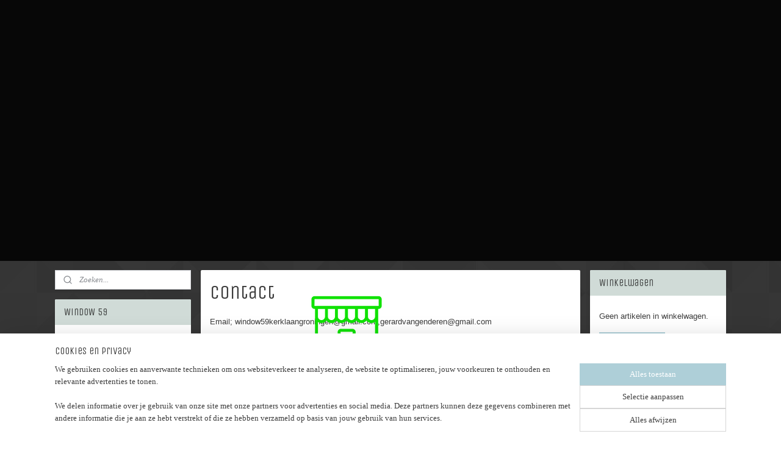

--- FILE ---
content_type: text/html; charset=UTF-8
request_url: https://www.window59kerklaangroningen.nl/c-4845356/contact/
body_size: 16069
content:
<!DOCTYPE html>
<!--[if lt IE 7]>
<html lang="nl"
      class="no-js lt-ie9 lt-ie8 lt-ie7 secure"> <![endif]-->
<!--[if IE 7]>
<html lang="nl"
      class="no-js lt-ie9 lt-ie8 is-ie7 secure"> <![endif]-->
<!--[if IE 8]>
<html lang="nl"
      class="no-js lt-ie9 is-ie8 secure"> <![endif]-->
<!--[if gt IE 8]><!-->
<html lang="nl" class="no-js secure">
<!--<![endif]-->
<head prefix="og: http://ogp.me/ns#">
    <meta http-equiv="Content-Type" content="text/html; charset=UTF-8"/>

    <title>Contact | WindoW 59</title>
    <meta name="robots" content="noarchive"/>
    <meta name="robots" content="index,follow,noodp,noydir"/>
    
    <meta name="verify-v1" content="BrUfUg6-Jh3rM_DDyYVQqFgwgqLfiZ2T4eOJCQR2OIE"/>
        <meta name="google-site-verification" content="BrUfUg6-Jh3rM_DDyYVQqFgwgqLfiZ2T4eOJCQR2OIE"/>
    <meta name="viewport" content="width=device-width, initial-scale=1.0"/>
    <meta name="revisit-after" content="1 days"/>
    <meta name="generator" content="Mijnwebwinkel"/>
    <meta name="web_author" content="https://www.mijnwebwinkel.nl/"/>

    

    <meta property="og:site_name" content="WindoW 59"/>

    <meta property="og:title" content="Contact"/>
    <meta property="og:description" content="Email; window59kerklaangroningen@gmail.com,gerardvangenderen@gmail.com IBAN: ggm van Genderen; NL53 RABO 0385 1129 63 btw nummer: NL083675346B02 KVK nummer: 74876244"/>
    <meta property="og:type" content="website"/>
    <meta property="og:image" content="https://cdn.myonlinestore.eu/5a7a8a3d-4fae-42cf-b83c-f6489903a50c/image/cache/full/99c770ae19e8212591824a2d1f28c859ec1fb40d.jpg"/>
        <meta property="og:image" content="https://cdn.myonlinestore.eu/5a7a8a3d-4fae-42cf-b83c-f6489903a50c/image/cache/full/16981df38b4cade52a3a041ea44029bd988751ac.jpg"/>
        <meta property="og:image" content="https://cdn.myonlinestore.eu/5a7a8a3d-4fae-42cf-b83c-f6489903a50c/image/cache/full/a8b873695bb6e851fd5ad56ec270a1bf545da0b3.jpg"/>
        <meta property="og:url" content="https://www.window59kerklaangroningen.nl/c-4845356/contact/"/>

    <link rel="preload" as="style" href="https://static.myonlinestore.eu/assets/../js/fancybox/jquery.fancybox.css?20260119210819"
          onload="this.onload=null;this.rel='stylesheet'">
    <noscript>
        <link rel="stylesheet" href="https://static.myonlinestore.eu/assets/../js/fancybox/jquery.fancybox.css?20260119210819">
    </noscript>

    <link rel="stylesheet" type="text/css" href="https://asset.myonlinestore.eu/8cEr0B4vYGJCA62J5R6LkCkS6sHVyZt.css"/>

    <link rel="preload" as="style" href="https://static.myonlinestore.eu/assets/../fonts/fontawesome-6.4.2/css/fontawesome.min.css?20260119210819"
          onload="this.onload=null;this.rel='stylesheet'">
    <link rel="preload" as="style" href="https://static.myonlinestore.eu/assets/../fonts/fontawesome-6.4.2/css/solid.min.css?20260119210819"
          onload="this.onload=null;this.rel='stylesheet'">
    <link rel="preload" as="style" href="https://static.myonlinestore.eu/assets/../fonts/fontawesome-6.4.2/css/brands.min.css?20260119210819"
          onload="this.onload=null;this.rel='stylesheet'">
    <link rel="preload" as="style" href="https://static.myonlinestore.eu/assets/../fonts/fontawesome-6.4.2/css/v4-shims.min.css?20260119210819"
          onload="this.onload=null;this.rel='stylesheet'">
    <noscript>
        <link rel="stylesheet" href="https://static.myonlinestore.eu/assets/../fonts/font-awesome-4.1.0/css/font-awesome.4.1.0.min.css?20260119210819">
    </noscript>

    <link rel="preconnect" href="https://static.myonlinestore.eu/" crossorigin />
    <link rel="dns-prefetch" href="https://static.myonlinestore.eu/" />
    <link rel="preconnect" href="https://cdn.myonlinestore.eu" crossorigin />
    <link rel="dns-prefetch" href="https://cdn.myonlinestore.eu" />

    <script type="text/javascript" src="https://static.myonlinestore.eu/assets/../js/modernizr.js?20260119210819"></script>
        
    <link rel="canonical" href="https://www.window59kerklaangroningen.nl/c-4845356/contact/"/>
                    <link rel="shortcut icon" type="image/x-icon" href="data:image/x-icon;base64,">
        <link rel="icon" type="image/png" href="[data-uri]" />
    <script>
        var _rollbarConfig = {
        accessToken: 'd57a2075769e4401ab611d78421f1c89',
        captureUncaught: false,
        captureUnhandledRejections: false,
        verbose: false,
        payload: {
            environment: 'prod',
            person: {
                id: 502178,
            },
            ignoredMessages: [
                'request aborted',
                'network error',
                'timeout'
            ]
        },
        reportLevel: 'error'
    };
    // Rollbar Snippet
    !function(r){var e={};function o(n){if(e[n])return e[n].exports;var t=e[n]={i:n,l:!1,exports:{}};return r[n].call(t.exports,t,t.exports,o),t.l=!0,t.exports}o.m=r,o.c=e,o.d=function(r,e,n){o.o(r,e)||Object.defineProperty(r,e,{enumerable:!0,get:n})},o.r=function(r){"undefined"!=typeof Symbol&&Symbol.toStringTag&&Object.defineProperty(r,Symbol.toStringTag,{value:"Module"}),Object.defineProperty(r,"__esModule",{value:!0})},o.t=function(r,e){if(1&e&&(r=o(r)),8&e)return r;if(4&e&&"object"==typeof r&&r&&r.__esModule)return r;var n=Object.create(null);if(o.r(n),Object.defineProperty(n,"default",{enumerable:!0,value:r}),2&e&&"string"!=typeof r)for(var t in r)o.d(n,t,function(e){return r[e]}.bind(null,t));return n},o.n=function(r){var e=r&&r.__esModule?function(){return r.default}:function(){return r};return o.d(e,"a",e),e},o.o=function(r,e){return Object.prototype.hasOwnProperty.call(r,e)},o.p="",o(o.s=0)}([function(r,e,o){var n=o(1),t=o(4);_rollbarConfig=_rollbarConfig||{},_rollbarConfig.rollbarJsUrl=_rollbarConfig.rollbarJsUrl||"https://cdnjs.cloudflare.com/ajax/libs/rollbar.js/2.14.4/rollbar.min.js",_rollbarConfig.async=void 0===_rollbarConfig.async||_rollbarConfig.async;var a=n.setupShim(window,_rollbarConfig),l=t(_rollbarConfig);window.rollbar=n.Rollbar,a.loadFull(window,document,!_rollbarConfig.async,_rollbarConfig,l)},function(r,e,o){var n=o(2);function t(r){return function(){try{return r.apply(this,arguments)}catch(r){try{console.error("[Rollbar]: Internal error",r)}catch(r){}}}}var a=0;function l(r,e){this.options=r,this._rollbarOldOnError=null;var o=a++;this.shimId=function(){return o},"undefined"!=typeof window&&window._rollbarShims&&(window._rollbarShims[o]={handler:e,messages:[]})}var i=o(3),s=function(r,e){return new l(r,e)},d=function(r){return new i(s,r)};function c(r){return t(function(){var e=Array.prototype.slice.call(arguments,0),o={shim:this,method:r,args:e,ts:new Date};window._rollbarShims[this.shimId()].messages.push(o)})}l.prototype.loadFull=function(r,e,o,n,a){var l=!1,i=e.createElement("script"),s=e.getElementsByTagName("script")[0],d=s.parentNode;i.crossOrigin="",i.src=n.rollbarJsUrl,o||(i.async=!0),i.onload=i.onreadystatechange=t(function(){if(!(l||this.readyState&&"loaded"!==this.readyState&&"complete"!==this.readyState)){i.onload=i.onreadystatechange=null;try{d.removeChild(i)}catch(r){}l=!0,function(){var e;if(void 0===r._rollbarDidLoad){e=new Error("rollbar.js did not load");for(var o,n,t,l,i=0;o=r._rollbarShims[i++];)for(o=o.messages||[];n=o.shift();)for(t=n.args||[],i=0;i<t.length;++i)if("function"==typeof(l=t[i])){l(e);break}}"function"==typeof a&&a(e)}()}}),d.insertBefore(i,s)},l.prototype.wrap=function(r,e,o){try{var n;if(n="function"==typeof e?e:function(){return e||{}},"function"!=typeof r)return r;if(r._isWrap)return r;if(!r._rollbar_wrapped&&(r._rollbar_wrapped=function(){o&&"function"==typeof o&&o.apply(this,arguments);try{return r.apply(this,arguments)}catch(o){var e=o;throw e&&("string"==typeof e&&(e=new String(e)),e._rollbarContext=n()||{},e._rollbarContext._wrappedSource=r.toString(),window._rollbarWrappedError=e),e}},r._rollbar_wrapped._isWrap=!0,r.hasOwnProperty))for(var t in r)r.hasOwnProperty(t)&&(r._rollbar_wrapped[t]=r[t]);return r._rollbar_wrapped}catch(e){return r}};for(var p="log,debug,info,warn,warning,error,critical,global,configure,handleUncaughtException,handleAnonymousErrors,handleUnhandledRejection,captureEvent,captureDomContentLoaded,captureLoad".split(","),u=0;u<p.length;++u)l.prototype[p[u]]=c(p[u]);r.exports={setupShim:function(r,e){if(r){var o=e.globalAlias||"Rollbar";if("object"==typeof r[o])return r[o];r._rollbarShims={},r._rollbarWrappedError=null;var a=new d(e);return t(function(){e.captureUncaught&&(a._rollbarOldOnError=r.onerror,n.captureUncaughtExceptions(r,a,!0),e.wrapGlobalEventHandlers&&n.wrapGlobals(r,a,!0)),e.captureUnhandledRejections&&n.captureUnhandledRejections(r,a,!0);var t=e.autoInstrument;return!1!==e.enabled&&(void 0===t||!0===t||"object"==typeof t&&t.network)&&r.addEventListener&&(r.addEventListener("load",a.captureLoad.bind(a)),r.addEventListener("DOMContentLoaded",a.captureDomContentLoaded.bind(a))),r[o]=a,a})()}},Rollbar:d}},function(r,e){function o(r,e,o){if(e.hasOwnProperty&&e.hasOwnProperty("addEventListener")){for(var n=e.addEventListener;n._rollbarOldAdd&&n.belongsToShim;)n=n._rollbarOldAdd;var t=function(e,o,t){n.call(this,e,r.wrap(o),t)};t._rollbarOldAdd=n,t.belongsToShim=o,e.addEventListener=t;for(var a=e.removeEventListener;a._rollbarOldRemove&&a.belongsToShim;)a=a._rollbarOldRemove;var l=function(r,e,o){a.call(this,r,e&&e._rollbar_wrapped||e,o)};l._rollbarOldRemove=a,l.belongsToShim=o,e.removeEventListener=l}}r.exports={captureUncaughtExceptions:function(r,e,o){if(r){var n;if("function"==typeof e._rollbarOldOnError)n=e._rollbarOldOnError;else if(r.onerror){for(n=r.onerror;n._rollbarOldOnError;)n=n._rollbarOldOnError;e._rollbarOldOnError=n}e.handleAnonymousErrors();var t=function(){var o=Array.prototype.slice.call(arguments,0);!function(r,e,o,n){r._rollbarWrappedError&&(n[4]||(n[4]=r._rollbarWrappedError),n[5]||(n[5]=r._rollbarWrappedError._rollbarContext),r._rollbarWrappedError=null);var t=e.handleUncaughtException.apply(e,n);o&&o.apply(r,n),"anonymous"===t&&(e.anonymousErrorsPending+=1)}(r,e,n,o)};o&&(t._rollbarOldOnError=n),r.onerror=t}},captureUnhandledRejections:function(r,e,o){if(r){"function"==typeof r._rollbarURH&&r._rollbarURH.belongsToShim&&r.removeEventListener("unhandledrejection",r._rollbarURH);var n=function(r){var o,n,t;try{o=r.reason}catch(r){o=void 0}try{n=r.promise}catch(r){n="[unhandledrejection] error getting `promise` from event"}try{t=r.detail,!o&&t&&(o=t.reason,n=t.promise)}catch(r){}o||(o="[unhandledrejection] error getting `reason` from event"),e&&e.handleUnhandledRejection&&e.handleUnhandledRejection(o,n)};n.belongsToShim=o,r._rollbarURH=n,r.addEventListener("unhandledrejection",n)}},wrapGlobals:function(r,e,n){if(r){var t,a,l="EventTarget,Window,Node,ApplicationCache,AudioTrackList,ChannelMergerNode,CryptoOperation,EventSource,FileReader,HTMLUnknownElement,IDBDatabase,IDBRequest,IDBTransaction,KeyOperation,MediaController,MessagePort,ModalWindow,Notification,SVGElementInstance,Screen,TextTrack,TextTrackCue,TextTrackList,WebSocket,WebSocketWorker,Worker,XMLHttpRequest,XMLHttpRequestEventTarget,XMLHttpRequestUpload".split(",");for(t=0;t<l.length;++t)r[a=l[t]]&&r[a].prototype&&o(e,r[a].prototype,n)}}}},function(r,e){function o(r,e){this.impl=r(e,this),this.options=e,function(r){for(var e=function(r){return function(){var e=Array.prototype.slice.call(arguments,0);if(this.impl[r])return this.impl[r].apply(this.impl,e)}},o="log,debug,info,warn,warning,error,critical,global,configure,handleUncaughtException,handleAnonymousErrors,handleUnhandledRejection,_createItem,wrap,loadFull,shimId,captureEvent,captureDomContentLoaded,captureLoad".split(","),n=0;n<o.length;n++)r[o[n]]=e(o[n])}(o.prototype)}o.prototype._swapAndProcessMessages=function(r,e){var o,n,t;for(this.impl=r(this.options);o=e.shift();)n=o.method,t=o.args,this[n]&&"function"==typeof this[n]&&("captureDomContentLoaded"===n||"captureLoad"===n?this[n].apply(this,[t[0],o.ts]):this[n].apply(this,t));return this},r.exports=o},function(r,e){r.exports=function(r){return function(e){if(!e&&!window._rollbarInitialized){for(var o,n,t=(r=r||{}).globalAlias||"Rollbar",a=window.rollbar,l=function(r){return new a(r)},i=0;o=window._rollbarShims[i++];)n||(n=o.handler),o.handler._swapAndProcessMessages(l,o.messages);window[t]=n,window._rollbarInitialized=!0}}}}]);
    // End Rollbar Snippet
    </script>
    <script defer type="text/javascript" src="https://static.myonlinestore.eu/assets/../js/jquery.min.js?20260119210819"></script><script defer type="text/javascript" src="https://static.myonlinestore.eu/assets/../js/mww/shop.js?20260119210819"></script><script defer type="text/javascript" src="https://static.myonlinestore.eu/assets/../js/mww/shop/category.js?20260119210819"></script><script defer type="text/javascript" src="https://static.myonlinestore.eu/assets/../js/fancybox/jquery.fancybox.pack.js?20260119210819"></script><script defer type="text/javascript" src="https://static.myonlinestore.eu/assets/../js/fancybox/jquery.fancybox-thumbs.js?20260119210819"></script><script defer type="text/javascript" src="https://static.myonlinestore.eu/assets/../js/mww/image.js?20260119210819"></script><script defer type="text/javascript" src="https://static.myonlinestore.eu/assets/../js/mww/navigation.js?20260119210819"></script><script defer type="text/javascript" src="https://static.myonlinestore.eu/assets/../js/delay.js?20260119210819"></script><script defer type="text/javascript" src="https://static.myonlinestore.eu/assets/../js/mww/ajax.js?20260119210819"></script><script defer type="text/javascript" src="https://static.myonlinestore.eu/assets/../js/foundation/foundation.min.js?20260119210819"></script><script defer type="text/javascript" src="https://static.myonlinestore.eu/assets/../js/foundation/foundation/foundation.topbar.js?20260119210819"></script><script defer type="text/javascript" src="https://static.myonlinestore.eu/assets/../js/foundation/foundation/foundation.tooltip.js?20260119210819"></script><script defer type="text/javascript" src="https://static.myonlinestore.eu/assets/../js/mww/deferred.js?20260119210819"></script>
        <script src="https://static.myonlinestore.eu/assets/webpack/bootstrapper.ce10832e.js"></script>
    
    <script src="https://static.myonlinestore.eu/assets/webpack/vendor.85ea91e8.js" defer></script><script src="https://static.myonlinestore.eu/assets/webpack/main.c5872b2c.js" defer></script>
    
    <script src="https://static.myonlinestore.eu/assets/webpack/webcomponents.377dc92a.js" defer></script>
    
    <script src="https://static.myonlinestore.eu/assets/webpack/render.8395a26c.js" defer></script>

    <script>
        window.bootstrapper.add(new Strap('marketingScripts', []));
    </script>
        <script>
  window.dataLayer = window.dataLayer || [];

  function gtag() {
    dataLayer.push(arguments);
  }

    gtag(
    "consent",
    "default",
    {
      "ad_storage": "denied",
      "ad_user_data": "denied",
      "ad_personalization": "denied",
      "analytics_storage": "denied",
      "security_storage": "granted",
      "personalization_storage": "denied",
      "functionality_storage": "denied",
    }
  );

  gtag("js", new Date());
  gtag("config", 'G-HSRC51ENF9', { "groups": "myonlinestore" });gtag("config", 'G-SPQHVZT16F');</script>
<script async src="https://www.googletagmanager.com/gtag/js?id=G-HSRC51ENF9"></script>
        <script>
        
    </script>
        
<script>
    var marketingStrapId = 'marketingScripts'
    var marketingScripts = window.bootstrapper.use(marketingStrapId);

    if (marketingScripts === null) {
        marketingScripts = [];
    }

    
    window.bootstrapper.update(new Strap(marketingStrapId, marketingScripts));
</script>
    <noscript>
        <style>ul.products li {
                opacity: 1 !important;
            }</style>
    </noscript>

            <script>
                (function (w, d, s, l, i) {
            w[l] = w[l] || [];
            w[l].push({
                'gtm.start':
                    new Date().getTime(), event: 'gtm.js'
            });
            var f = d.getElementsByTagName(s)[0],
                j = d.createElement(s), dl = l != 'dataLayer' ? '&l=' + l : '';
            j.async = true;
            j.src =
                'https://www.googletagmanager.com/gtm.js?id=' + i + dl;
            f.parentNode.insertBefore(j, f);
        })(window, document, 'script', 'dataLayer', 'GTM-MSQ3L6L');
            </script>

</head>
<body    class="lang-nl_NL layout-width-1100 threeColumn">

    <noscript>
                    <iframe src="https://www.googletagmanager.com/ns.html?id=GTM-MSQ3L6L" height="0" width="0"
                    style="display:none;visibility:hidden"></iframe>
            </noscript>


<header>
    <a tabindex="0" id="skip-link" class="button screen-reader-text" href="#content">Spring naar de hoofdtekst</a>
</header>


<div id="react_element__filter"></div>

<div class="site-container">
    <div class="inner-wrap">
        
        
        <div class="bg-container custom-css-container"             data-active-language="nl"
            data-current-date="20-01-2026"
            data-category-id="4845356"
            data-article-id="unknown"
            data-article-category-id="unknown"
            data-article-name="unknown"
        >
            <noscript class="no-js-message">
                <div class="inner">
                    Javascript is uitgeschakeld.


Zonder Javascript is het niet mogelijk bestellingen te plaatsen in deze webwinkel en zijn een aantal functionaliteiten niet beschikbaar.
                </div>
            </noscript>

            <div id="header">
                <div id="react_root"><!-- --></div>
                <div
                    class="header-bar-top">
                                                
<div class="row header-bar-inner" data-bar-position="top" data-options="sticky_on: [medium, large]; is_hover: true; scrolltop: true;" data-topbar>
    <section class="top-bar-section">
            </section>
</div>

                                    </div>

                

        
                
            

<sf-header-image
    class="web-component"
    header-element-height="380px"
    align="center"
    store-name="WindoW 59"
    store-url="https://www.window59kerklaangroningen.nl/"
    background-image-url=""
    mobile-background-image-url=""
    logo-custom-width=""
    logo-custom-height=""
    page-column-width="1100"
    style="
        height: 380px;

        --background-color: #070707;
        --background-height: 380px;
        --background-aspect-ratio: 1;
        --scaling-background-aspect-ratio: 2.75;
        --mobile-background-height: 0px;
        --mobile-background-aspect-ratio: 1;
        --color: #FFFFF6;
        --logo-custom-width: auto;
        --logo-custom-height: auto;
        --logo-aspect-ratio: 2.8947368421053
        ">
            <a href="https://www.window59kerklaangroningen.nl/" slot="logo" style="max-height: 100%;">
            <img
                src="https://cdn.myonlinestore.eu/5a7a8a3d-4fae-42cf-b83c-f6489903a50c/logo_large.png?t=1768832568"
                alt="WindoW 59"
                style="
                    width: 1100px;
                    height: 100%;
                    display: block;
                    max-height: 400px;
                    "
            />
        </a>
    </sf-header-image>
                <div class="header-bar-bottom">
                                    </div>
            </div>

            
            
            <div id="content" class="columncount-3">
                <div class="row">
                                            <div class="columns columns-14 foldout-nav">
                            <a class="mobile-nav-toggle" href="#" data-react-trigger="mobile-navigation-toggle">
    <i></i> Menu</a>   
                        </div>
                                                                                            <div class="columns large-8 medium-14 large-push-3" id="centercolumn">
    
    
                                <script>
        window.bootstrapper.add(new Strap('filters', [{"__typename":"ProductAttributeRangeFilter","id":"c9e3921d-34f9-414e-813d-d68af7bb0238","position":-1,"type":"RANGE","name":"Prijs","attribute":{"code":"price"},"valueRange":{"min":"0.000000","max":"0.000000"}},{"__typename":"ProductAvailabilityFilter","id":"e43a2997-3b33-46e3-8155-78dfbd014a2b","position":1,"type":"LIST","name":"Beschikbaarheid","values":{"edges":[{"node":{"__typename":"LabeledProductValue","value":"backorderable","label":"Bestelbaar indien uitverkocht"}},{"node":{"__typename":"LabeledProductValue","value":"in_stock","label":"Op voorraad"}},{"node":{"__typename":"LabeledProductValue","value":"out_of_stock","label":"Uitverkocht"}}]}}]));
        window.bootstrapper.add(new Strap('criteria', ));
    </script>
    
                        
                        <div class="intro rte_content">
                    <h1>Contact</h1>
                            <p>Email; window59kerklaangroningen@gmail.com,gerardvangenderen@gmail.com</p><p>IBAN: ggm van Genderen; NL53 RABO 0385 1129 63</p><p>btw nummer: NL083675346B02</p><p>KVK nummer: 74876244</p><p> </p>
            </div>

    


<form accept-charset="UTF-8" name="contact"
          method="post" action="https://www.window59kerklaangroningen.nl/c-4845356/contact/" class="block legacy">

<div class="form-group        ">
    <label class="control-label required" for="contact_name">Uw naam</label><div class="control-group">
            <div class="control-container   no-errors    ">
                                <input type="text"
            id="contact_name" name="contact[name]" required="required" class="form-control"
                                                    data-validator-range="0-0"
                />
                    </div>
                                </div>
</div>
    
<div class="form-group        ">
    <label class="control-label required" for="contact_email">Uw e-mail</label><div class="control-group">
            <div class="control-container   no-errors    ">
                                <input type="email"
            id="contact_email" name="contact[email]" required="required" class="form-control"
                                                    data-validator-range="0-0"
                />
                    </div>
                                </div>
</div>
    
<div class="form-group        ">
    <label class="control-label" for="contact_phone">Uw telefoonnummer</label><div class="control-group">
            <div class="control-container   no-errors    ">
                                <input type="text"
            id="contact_phone" name="contact[phone]" class="form-control"
                                                    data-validator-range="0-0"
                />
                    </div>
                                </div>
</div>
    
<div class="form-group        ">
    <label class="control-label" for="contact_message">Uw bericht</label><div class="control-group">
            <div class="control-container   no-errors    ">
                                    
    <textarea id="contact_message" name="contact[message]" rows="7" class="form-control"
                            data-validator-range="0-0"
            ></textarea>
    
    
            </div>
                                </div>
</div>
    

<div style="display: none">
    <div class="form-group        ">
    <label class="control-label" for="contact_website">Website</label><div class="control-group">
            <div class="control-container   no-errors    ">
                                <input type="text"
            id="contact_website" name="contact[website]" class="form-control"
                                                    data-validator-range="0-0"
                />
                    </div>
                                </div>
</div>
    
</div>


<div class="form-group">
    <div class="control-group">
        <div class="control-container">
            <img class="captcha_image" id="captcha_696f1643adfb5" src="/_gcb/generate-captcha/_captcha_captcha?n=485cfb9b5bcabe0ac65d4eac44cb176c" alt="" title="captcha" width="130" height="50" /><script type="text/javascript">
        function reload_captcha_696f1643adfb5() {
            var img = document.getElementById('captcha_696f1643adfb5');
            img.src = '/_gcb/generate-captcha/_captcha_captcha?n=485cfb9b5bcabe0ac65d4eac44cb176c?n=' + (new Date()).getTime();
        }
    </script><a class="captcha_reload" href="javascript:reload_captcha_696f1643adfb5();">Vernieuwen</a><input type="text"
            id="contact_captcha" name="contact[captcha]" required="required" class="form-control"
                                                    data-validator-range="0-0"
                />
        </div>
    </div>
    <label class="control-label required" for="contact_captcha">Typ de code over om verder te gaan</label>
    
</div>
<div class="form-group">
    <div class="control-group">
        <button type="submit" value="1" class="btn">Verzenden</button>
    </div>
</div>

<input type="hidden"
            id="contact_categoryID" name="contact[categoryID]" class="form-control"
            value="4845356"                                         data-validator-range="0-0"
                />
        <input type="hidden"
            id="contact__token" name="contact[_token]" class="form-control"
            value="8589de25a77f918c06f4c.NHCJcQAa5cWtWb7aWO9GxHIFqdiXrhl_CLMElGn7sgg.Q0HQXHBzq5LLM_mxKdkRnEU27e7c_38YZvkzolrJ5VpuIc4pblfXrso79w"                                         data-validator-range="0-0"
                />
        </form>

<script type="text/javascript">document.input.check.value = 1;</script>



    
    
        <div id="react_element__category-events"><!-- --></div>
    
        <div class="prev_next top display_mode_5">
    <div class="row collapse overviewOptions">
        <div class="overviewOptions-item filter-toggle">
                                        <button data-react-trigger="filter-toggle" class="btn">
                        <span
    aria-hidden role="img"
    class="icon icon--sf-filter
        "
    >
    <svg><use xlink:href="#sf-filter"></use></svg>
    </span>
                    Filter
                    (2)
                </button>
            
                                        <div class="sorting-selection-mobile">
                    <div class="sortingSelect">
                        <div class="inline-select">
                            <span class="sorting-selection-mobile-icon inline-select-icon">
                                    <span
    aria-hidden role="img"
    class="icon icon--sf-arrow-down-up
        "
    >
    <svg><use xlink:href="#sf-arrow-down-up"></use></svg>
    </span>
                            </span>
                            <select onchange="mww.shop.category.sortArticles(event)" aria-label="Sorteer op">
                                <option value="0">
                                    Populariteit</option>
                                <option  value="1">
                                    Laagste prijs</option>
                                <option  value="2">
                                    Hoogste prijs</option>
                                <option  value="3">
                                    A - Z</option>
                                <option  value="4">
                                    Z - A</option>
                                <option  value="5">
                                    Nieuw - Oud</option>
                                <option  value="6">
                                    Oud - Nieuw</option>
                            </select>
                            <span class="inline-select-icon">
                                    <span
    aria-hidden role="img"
    class="icon icon--sf-chevron-down
        "
    >
    <svg><use xlink:href="#sf-chevron-down"></use></svg>
    </span>
                            </span>
                        </div>
                    </div>
                </div>
                    </div>
        <div class="overviewOptions-item">
                                        <div class="page-list-style">
                    <a class="gridButton active" data-type="flexbox" href="#">
                            <div   
    aria-hidden role="img"
    class="icon icon--sf-layout-grid
        "
            title="grid"
    >
    <svg><use xlink:href="#sf-layout-grid"></use></svg>
    </div>
                    </a>
                    <div class="page-list-style-divider"></div>
                    <a class="listButton " data-type="list" href="#">
                            <div   
    aria-hidden role="img"
    class="icon icon--sf-layout-list
        "
            title="list"
    >
    <svg><use xlink:href="#sf-layout-list"></use></svg>
    </div>
                    </a>
                </div>
                                                                            <div class="sorting-selection-desktop">
                    <div class="sortingSelect">
                        <span class="prefix">
                            Sorteer op</span>
                        <div class="inline-select">
                            <select onchange="mww.shop.category.sortArticles(event)" aria-label="Sorteer op">
                                <option value="0">
                                    Populariteit</option>
                                <option  value="1">
                                    Laagste prijs</option>
                                <option  value="2">
                                    Hoogste prijs</option>
                                <option  value="3">
                                    A - Z</option>
                                <option  value="4">
                                    Z - A</option>
                                <option  value="5">
                                    Nieuw - Oud</option>
                                <option  value="6">
                                    Oud - Nieuw</option>
                            </select>
                            <span class="inline-select-icon">
                                    <span
    aria-hidden role="img"
    class="icon icon--sf-chevron-down
        "
    >
    <svg><use xlink:href="#sf-chevron-down"></use></svg>
    </span>
                            </span>
                        </div>
                    </div>
                </div>
                    </div>
    </div>
</div>

                

<ul class="products flexbox">
                        <li id="article_78874805" class="has-large-badge"><span class="row-top"><a href="https://www.window59kerklaangroningen.nl/a-78874805/contact/gerard/" title="Gérard"
           class="badge large"><p>Whatsapp; 0628867889</p></a><a href="https://cdn.myonlinestore.eu/5a7a8a3d-4fae-42cf-b83c-f6489903a50c/image/cache/full/99c770ae19e8212591824a2d1f28c859ec1fb40d.jpg?20260119210819" class="fancybox zoom" rel="overview"
           title="Gérard"
           data-product-url="https://www.window59kerklaangroningen.nl/a-78874805/contact/gerard/"><div   
    aria-hidden role="img"
    class="icon icon--sf-zoom-in
        "
            title="zoom-in"
    ><svg><use xlink:href="#sf-zoom-in"></use></svg></div></a><a href="https://www.window59kerklaangroningen.nl/a-78874805/contact/gerard/" class="image" title="Gérard"
           style="background-image: url(https://cdn.myonlinestore.eu/5a7a8a3d-4fae-42cf-b83c-f6489903a50c/image/cache/article/99c770ae19e8212591824a2d1f28c859ec1fb40d.jpg?20260119210819);"><img src="https://cdn.myonlinestore.eu/5a7a8a3d-4fae-42cf-b83c-f6489903a50c/image/cache/article/99c770ae19e8212591824a2d1f28c859ec1fb40d.jpg?20260119210819" alt="Gérard" /></a><div class="save-button-overview" id="react_element__saveforlater-overview-button" data-product-id="fec4aa1b-c609-4fc8-a9d0-ac66ec7abc12" data-analytics-id="60180116" data-product-name="Gérard" data-value="" data-currency="EUR"></div></span><span class="row-bottom"><div class="info"><a href="https://www.window59kerklaangroningen.nl/a-78874805/contact/gerard/" class="title">Gérard</a><p class="desc hidden">
                        window59kerklaangroningen@gmail.com
        </p><div class="right"><div class="product-overview-buttons "></div></div></div></span></li>                                <li id="article_94126171"><span class="row-top"><a href="https://cdn.myonlinestore.eu/5a7a8a3d-4fae-42cf-b83c-f6489903a50c/image/cache/full/16981df38b4cade52a3a041ea44029bd988751ac.jpg?20260119210819" class="fancybox zoom" rel="overview"
           title="Openingstijden tm januari   2025 kunnen afwijken......"
           data-product-url="https://www.window59kerklaangroningen.nl/a-94126171/contact/openingstijden-tm-januari-2025-kunnen-afwijken/"><div   
    aria-hidden role="img"
    class="icon icon--sf-zoom-in
        "
            title="zoom-in"
    ><svg><use xlink:href="#sf-zoom-in"></use></svg></div></a><a href="https://www.window59kerklaangroningen.nl/a-94126171/contact/openingstijden-tm-januari-2025-kunnen-afwijken/" class="image" title="Openingstijden tm januari   2025 kunnen afwijken......"
           style="background-image: url(https://cdn.myonlinestore.eu/5a7a8a3d-4fae-42cf-b83c-f6489903a50c/image/cache/article/16981df38b4cade52a3a041ea44029bd988751ac.jpg?20260119210819);"><img src="https://cdn.myonlinestore.eu/5a7a8a3d-4fae-42cf-b83c-f6489903a50c/image/cache/article/16981df38b4cade52a3a041ea44029bd988751ac.jpg?20260119210819" alt="Openingstijden tm januari   2025 kunnen afwijken......" /></a><div class="save-button-overview" id="react_element__saveforlater-overview-button" data-product-id="3b9b9445-7aef-4356-ac36-5f11a52358ee" data-analytics-id="66334606" data-product-name="Openingstijden tm januari   2025 kunnen afwijken......" data-value="0.000000" data-currency="EUR"></div></span><span class="row-bottom"><div class="info"><a href="https://www.window59kerklaangroningen.nl/a-94126171/contact/openingstijden-tm-januari-2025-kunnen-afwijken/" class="title">Openingstijden tm januari   2025 kunnen afwijken......</a><p class="desc hidden">
                        deze week in ieder geval gesloten op donderdag en vrijdag......<br /><br />
op Google en Homerr staan de actuele openingstijden,<br /><br />
deze week begin ik met behandelingen in het ziekenhuis dat incl. controles tm half januari gaat duren.<br /><br />
....
        </p><div class="right"><div class="product-overview-buttons "><form method="post" action="/order/cart/article-add/" class="order-button addToCartForm"><input type="hidden" name="category_article_id" value="94126171"/><button onclick="if (window.overviewAddToCart) window.overviewAddToCart({ id: '66334606', name: 'Openingstijden tm januari   2025 kunnen afwijken......', quantity: 1, value: '0.000000', currency: 'EUR' });" class="btn" type="submit"
                                title="Openingstijden tm januari   2025 kunnen afwijken...... bestellen">Bestellen</button></form></div></div></div></span></li>            </ul>
    
    

    
    
            
    </div>
<div class="columns large-3 large-pull-8 medium-7" id="leftcolumn">
            <div class="pane paneColumn paneColumnLeft">
            <div class="search-block search-column">
    <div class="react_element__searchbox" 
        data-post-url="/search/" 
        data-search-phrase=""></div>
</div>
            <div class="block navigation side-menu">
    <h3>WindoW 59</h3>
    <ul>    

    


<li class="has-dropdown">
            <a href="https://www.window59kerklaangroningen.nl/" class="">
            bestellingen  afhalen
                    </a>

                                    <ul class="dropdown">
                        




<li class="">
            <a href="https://www.window59kerklaangroningen.nl/c-5872534/pinnen-bij-het-afhalen-svp/" class="no_underline">
            pinnen bij het afhalen svp
                    </a>

                                </li>
                </ul>
                        </li>
    


    

<li class="active">
            <a href="https://www.window59kerklaangroningen.nl/c-4845356/contact/" class="">
            Contact
                    </a>

                                </li>
    

    


<li class="has-dropdown">
            <a href="https://www.window59kerklaangroningen.nl/c-4952197/gepubliceerde-recepten/" class="no_underline">
            Gepubliceerde recepten 
                    </a>

                                    <ul class="dropdown">
                        

    


<li class="has-dropdown">
            <a href="https://www.window59kerklaangroningen.nl/c-4952484/recepten/" class="no_underline">
            recepten
                    </a>

                                    <ul class="dropdown">
                        

    


<li class="has-dropdown">
            <a href="https://www.window59kerklaangroningen.nl/c-4952485/gehaktballen-vet-arm/" class="no_underline">
            Gehaktballen vet arm
                    </a>

                                    <ul class="dropdown">
                        




<li class="">
            <a href="https://www.window59kerklaangroningen.nl/c-4952488/noodles-chinees-maken/" class="no_underline">
            Noodles chinees maken
                    </a>

                                </li>
                </ul>
                        </li>
    




<li class="">
            <a href="https://www.window59kerklaangroningen.nl/c-5534463/pannenkoeken-a-la-gerard/" class="no_underline">
            Pannenkoeken a la Gerard
                    </a>

                                </li>
                </ul>
                        </li>
    




<li class="">
            <a href="https://www.window59kerklaangroningen.nl/c-5209865/rijst-koken-maar-wel-goed/" class="no_underline">
            Rijst koken maar wel goed
                    </a>

                                </li>
    




<li class="">
            <a href="https://www.window59kerklaangroningen.nl/c-5209867/sinaasappels-tartaar/" class="no_underline">
            Sinaasappels-tartaar
                    </a>

                                </li>
    




<li class="">
            <a href="https://www.window59kerklaangroningen.nl/c-5209872/antieke-kookboeken/" class="no_underline">
            Antieke kookboeken
                    </a>

                                </li>
    




<li class="">
            <a href="https://www.window59kerklaangroningen.nl/c-5493116/gevulde-koeken-klassiek-recept-uur/" class="no_underline">
            Gevulde koeken, klassiek recept(uur)
                    </a>

                                </li>
    




<li class="">
            <a href="https://www.window59kerklaangroningen.nl/c-5598651/kip-kerrie-chinees/" class="no_underline">
            Kip kerrie chinees 
                    </a>

                                </li>
    




<li class="">
            <a href="https://www.window59kerklaangroningen.nl/c-5708532/kroepoek/" class="no_underline">
            Kroepoek
                    </a>

                                </li>
    




<li class="">
            <a href="https://www.window59kerklaangroningen.nl/c-5708940/chinese-tomatensoep/" class="no_underline">
            Chinese tomatensoep...
                    </a>

                                </li>
    




<li class="">
            <a href="https://www.window59kerklaangroningen.nl/c-5708946/iers-brood-of-soda-brood/" class="no_underline">
            Iers brood of soda brood
                    </a>

                                </li>
    




<li class="">
            <a href="https://www.window59kerklaangroningen.nl/c-5729976/bbbbagels-mmmmm/" class="no_underline">
            BBBBagels mmmmm
                    </a>

                                </li>
    




<li class="">
            <a href="https://www.window59kerklaangroningen.nl/c-6402871/bagels/" class="no_underline">
            Bagels
                    </a>

                                </li>
    




<li class="">
            <a href="https://www.window59kerklaangroningen.nl/c-6696647/hutspot-met-frikandellen/" class="no_underline">
            Hutspot met frikandellen..
                    </a>

                                </li>
    




<li class="">
            <a href="https://www.window59kerklaangroningen.nl/c-6890579/vesuvius-taart-of-cake/" class="no_underline">
            Vesuvius taart of cake
                    </a>

                                </li>
    




<li class="">
            <a href="https://www.window59kerklaangroningen.nl/c-7145520/airfryer-appeltaart/" class="no_underline">
            airfryer appeltaart
                    </a>

                                </li>
    




<li class="">
            <a href="https://www.window59kerklaangroningen.nl/c-7736717/marshmellowsssss-yehhhh/" class="no_underline">
            marshmellowsssss yehhhh
                    </a>

                                </li>
                </ul>
                        </li>
    

    


<li class="has-dropdown">
            <a href="https://www.window59kerklaangroningen.nl/c-5087957/muzieklessen-gitaar-keyboard-etc/" class="no_underline">
            Muzieklessen-gitaar-keyboard etc.............????????????
                    </a>

                                    <ul class="dropdown">
                        




<li class="">
            <a href="https://www.window59kerklaangroningen.nl/c-5593606/algemene-muziekles-gitaarles-methode/" class="no_underline">
            Algemene muziekles (Gitaarles) methode !????
                    </a>

                                </li>
    




<li class="">
            <a href="https://www.window59kerklaangroningen.nl/c-5534149/uitleg-en-motivatie-klassiek-gitaar/" class="no_underline">
            Uitleg en motivatie klassiek gitaar
                    </a>

                                </li>
    

    


<li class="has-dropdown">
            <a href="https://www.window59kerklaangroningen.nl/c-5087999/voorbeeldlessen-nav-de-oktavio/" class="no_underline">
            Voorbeeldlessen nav de oktavio
                    </a>

                                    <ul class="dropdown">
                        

    


<li class="has-dropdown">
            <a href="https://www.window59kerklaangroningen.nl/c-5088011/1-melodie-uitleg-opdrachten/" class="no_underline">
            1. Melodie-uitleg-opdrachten
                    </a>

                                    <ul class="dropdown">
                        




<li class="">
            <a href="https://www.window59kerklaangroningen.nl/c-5088012/2-ritme/" class="no_underline">
            2. Ritme
                    </a>

                                </li>
                </ul>
                        </li>
                </ul>
                        </li>
    




<li class="">
            <a href="https://www.window59kerklaangroningen.nl/c-5598663/liedjes/" class="no_underline">
            Liedjes
                    </a>

                                </li>
    




<li class="">
            <a href="https://www.window59kerklaangroningen.nl/c-5489870/tarieven-muziek-lessen/" class="no_underline">
            Tarieven muziek lessen
                    </a>

                                </li>
                </ul>
                        </li>
    

    


<li class="has-dropdown">
            <a href="https://www.window59kerklaangroningen.nl/c-5007449/citer-cymbaal-lapharp-muziek-kaarten/" class="no_underline">
            citer,cymbaal, lapharp muziek/kaarten
                    </a>

                                    <ul class="dropdown">
                        

    


<li class="has-dropdown">
            <a href="https://www.window59kerklaangroningen.nl/c-4952022/composities-en-arrengementen/" class="no_underline">
            Composities en arrengementen
                    </a>

                                    <ul class="dropdown">
                        

    


<li class="has-dropdown">
            <a href="https://www.window59kerklaangroningen.nl/c-4952067/voorbeeld-composities-thema-1-fluit-fluit-gitaar/" class="no_underline">
            voorbeeld composities/thema 1 fluit-fluit-gitaar
                    </a>

                                    <ul class="dropdown">
                        

    


<li class="has-dropdown">
            <a href="https://www.window59kerklaangroningen.nl/c-5251910/message-in-a-bottle-1-van-4/" class="no_underline">
            Message in a bottle 1 van 4
                    </a>

                                    <ul class="dropdown">
                        




<li class="">
            <a href="https://www.window59kerklaangroningen.nl/c-7736747/4-luik-uitleg/" class="no_underline">
            4 luik uitleg
                    </a>

                                </li>
                </ul>
                        </li>
                </ul>
                        </li>
                </ul>
                        </li>
                </ul>
                        </li>
    

    


<li class="has-dropdown">
            <a href="https://www.window59kerklaangroningen.nl/c-5242349/steun-de-kleine-ondernemer-in-je-buurt-of-dorp/" class="no_underline">
            Steun de kleine ondernemer in je buurt of dorp !
                    </a>

                                    <ul class="dropdown">
                        




<li class="">
            <a href="https://www.window59kerklaangroningen.nl/c-7166819/titia-kempinga-realistische-schilder/" class="no_underline">
            Titia Kempinga realistische schilder
                    </a>

                                </li>
                </ul>
                        </li>
    

    


<li class="has-dropdown">
            <a href="https://www.window59kerklaangroningen.nl/c-5315491/oude-serviezen/" class="no_underline">
            Oude serviezen
                    </a>

                                    <ul class="dropdown">
                        




<li class="">
            <a href="https://www.window59kerklaangroningen.nl/c-5397878/nt2-lessen/" class="no_underline">
            nt2 lessen
                    </a>

                                </li>
    




<li class="">
            <a href="https://www.window59kerklaangroningen.nl/c-5766772/klompen-gesneden-op-maat-wow/" class="no_underline">
            Klompen gesneden op maat....wow
                    </a>

                                </li>
                </ul>
                        </li>
    




<li class="">
            <a href="https://www.window59kerklaangroningen.nl/c-6315120/biljarten-een-groningse-sport/" class="no_underline">
            biljarten een  Groningse sport
                    </a>

                                </li>
    




<li class="">
            <a href="https://www.window59kerklaangroningen.nl/c-6718001/learn-dutch-for-almost-and-for-free/" class="no_underline">
            learn dutch for (almost and for)free
                    </a>

                                </li>
</ul>
</div>

    </div>

    </div>
<div class="columns large-3 medium-7" id="rightcolumn">
            <div class="pane paneColumn paneColumnRight">
            
<div class="column-cart block cart" data-ajax-cart-replace="true" data-productcount="0">
    <h3>Winkelwagen</h3>

            <div class="cart-summary">
            Geen artikelen in winkelwagen.
        </div>
    
    <div class="goto-cart-button">
                    <a class="btn" href="/cart/?category_id=4845356"
               accesskey="c">Winkelwagen</a>
            </div>
</div>

    </div>

    </div>
                                                            </div>
            </div>
        </div>

                <div id="mwwFooter">
            <div class="row mwwFooter">
                <div class="columns small-14">
                                                                                                                                                © 2019 - 2026 WindoW 59
                        | <a href="https://www.window59kerklaangroningen.nl/sitemap/" class="footer">sitemap</a>
                        | <a href="https://www.window59kerklaangroningen.nl/rss/" class="footer" target="_blank">rss</a>
                                                    | <a href="https://www.mijnwebwinkel.nl/webshop-starten?utm_medium=referral&amp;utm_source=ecommerce_website&amp;utm_campaign=myonlinestore_shops_pro_nl" class="footer" target="_blank">webwinkel beginnen</a>
    -
    powered by <a href="https://www.mijnwebwinkel.nl/?utm_medium=referral&amp;utm_source=ecommerce_website&amp;utm_campaign=myonlinestore_shops_pro_nl" class="footer" target="_blank">Mijnwebwinkel</a>                                                            </div>
            </div>
        </div>
    </div>
</div>

<script>
    window.bootstrapper.add(new Strap('storeNotifications', {
        notifications: [],
    }));

    var storeLocales = [
                'nl_NL',
                'en_GB',
                'de_DE',
                'fr_FR',
                'es_ES',
                'en_US',
                'pt_PT',
                'it_IT',
                'da_DK',
                'sv_SE',
                'no_NO',
                'tr_TR',
                'pl_PL',
            ];
    window.bootstrapper.add(new Strap('storeLocales', storeLocales));

    window.bootstrapper.add(new Strap('consentBannerSettings', {"enabled":true,"privacyStatementPageId":null,"privacyStatementPageUrl":null,"updatedAt":"2024-02-29T11:31:41+01:00","updatedAtTimestamp":1709202701,"consentTypes":{"required":{"enabled":true,"title":"Noodzakelijk","text":"Cookies en technieken die zijn nodig om de website bruikbaar te maken, zoals het onthouden van je winkelmandje, veilig afrekenen en toegang tot beveiligde gedeelten van de website. Zonder deze cookies kan de website niet naar behoren werken."},"analytical":{"enabled":true,"title":"Statistieken","text":"Cookies en technieken die anoniem gegevens verzamelen en rapporteren over het gebruik van de website, zodat de website geoptimaliseerd kan worden."},"functional":{"enabled":false,"title":"Functioneel","text":"Cookies en technieken die helpen om optionele functionaliteiten aan de website toe te voegen, zoals chatmogelijkheden, het verzamelen van feedback en andere functies van derden."},"marketing":{"enabled":true,"title":"Marketing","text":"Cookies en technieken die worden ingezet om bezoekers gepersonaliseerde en relevante advertenties te kunnen tonen op basis van eerder bezochte pagina’s, en om de effectiviteit van advertentiecampagnes te analyseren."},"personalization":{"enabled":false,"title":"Personalisatie","text":"Cookies en technieken om de vormgeving en inhoud van de website op u aan te passen, zoals de taal of vormgeving van de website."}},"labels":{"banner":{"title":"Cookies en privacy","text":"We gebruiken cookies en aanverwante technieken om ons websiteverkeer te analyseren, de website te optimaliseren, jouw voorkeuren te onthouden en relevante advertenties te tonen.\n\nWe delen informatie over je gebruik van onze site met onze partners voor advertenties en social media. Deze partners kunnen deze gegevens combineren met andere informatie die je aan ze hebt verstrekt of die ze hebben verzameld op basis van jouw gebruik van hun services."},"modal":{"title":"Cookie- en privacyinstellingen","text":"We gebruiken cookies en aanverwante technieken om ons websiteverkeer te analyseren, de website te optimaliseren, jouw voorkeuren te onthouden en relevante advertenties te tonen.\n\nWe delen informatie over je gebruik van onze site met onze partners voor advertenties en social media. Deze partners kunnen deze gegevens combineren met andere informatie die je aan ze hebt verstrekt of die ze hebben verzameld op basis van jouw gebruik van hun services."},"button":{"title":"Cookie- en privacyinstellingen","text":"button_text"}}}));
    window.bootstrapper.add(new Strap('store', {"availableBusinessModels":"ALL","currency":"EUR","currencyDisplayLocale":"nl_NL","discountApplicable":true,"googleTrackingType":"gtag","id":"502178","locale":"nl_NL","loginRequired":true,"roles":[],"storeName":"WindoW 59","uuid":"5a7a8a3d-4fae-42cf-b83c-f6489903a50c"}));
    window.bootstrapper.add(new Strap('merchant', { isMerchant: false }));
    window.bootstrapper.add(new Strap('customer', { authorized: false }));

    window.bootstrapper.add(new Strap('layout', {"hideCurrencyValuta":false}));
    window.bootstrapper.add(new Strap('store_layout', { width: 1100 }));
    window.bootstrapper.add(new Strap('theme', {"button_border_radius":0,"button_inactive_background_color":"CCC","divider_border_color":"F7F3E9","border_radius":2,"ugly_shadows":true,"flexbox_image_size":"cover","block_background_centercolumn":"FFFFFF","cta_color":"F36A46","hyperlink_color":"","general_link_hover_color":null,"content_padding":null,"price_color":"","price_font_size":22,"center_short_description":false,"navigation_link_bg_color":"","navigation_link_fg_color":"","navigation_active_bg_color":"","navigation_active_fg_color":"","navigation_arrow_color":"","navigation_font":"","navigation_font_size":null,"store_color_head":"#070707","store_color_head_font":"#FFFFF6","store_color_background_main":"","store_color_topbar_font":"#E6F2EE","store_color_background":"","store_color_border":"","store_color_block_head":"#D0DBD7","store_color_block_font":"#454545","store_color_block_background":"#FFFFFF","store_color_headerbar_font":"#5C5C5C","store_color_headerbar_background":"#F0E5D4","store_font_type":"Verdana","store_header_font_type":"google_Unica One","store_header_font_size":7,"store_font_size":13,"store_font_color":"#3D3D3D","store_button_color":"#AECFD8","store_button_font_color":"#FFFFFF","action_price_color":"","article_font_size":null,"store_htags_color":"#3D3D3D"}));
    window.bootstrapper.add(new Strap('shippingGateway', {"shippingCountries":["NL","BE"]}));

    window.bootstrapper.add(new Strap('commonTranslations', {
        customerSexMale: 'De heer',
        customerSexFemale: 'Mevrouw',
        oopsTryAgain: 'Er ging iets mis, probeer het opnieuw',
        totalsHideTaxSpecs: 'Verberg de btw specificaties',
        totalsShowTaxSpecs: 'Toon de btw specificaties',
        searchInputPlaceholder: 'Zoeken...',
    }));

    window.bootstrapper.add(new Strap('saveForLaterTranslations', {
        saveForLaterSavedLabel: 'Bewaard',
        saveForLaterSavedItemsLabel: 'Bewaarde items',
        saveForLaterTitle: 'Bewaar voor later',
    }));

    window.bootstrapper.add(new Strap('loyaltyTranslations', {
        loyaltyProgramTitle: 'Spaarprogramma',
        loyaltyPointsLabel: 'Spaarpunten',
        loyaltyRewardsLabel: 'beloningen',
    }));

    window.bootstrapper.add(new Strap('saveForLater', {
        enabled: false    }))

    window.bootstrapper.add(new Strap('loyalty', {
        enabled: false
    }))

    window.bootstrapper.add(new Strap('paymentTest', {
        enabled: false,
        stopUrl: "https:\/\/www.window59kerklaangroningen.nl\/nl_NL\/logout\/"
    }));

    window.bootstrapper.add(new Strap('analyticsTracking', {
                gtag: true,
        datalayer: true,
            }));
</script>

<div id="react_element__mobnav"></div>

<script type="text/javascript">
    window.bootstrapper.add(new Strap('mobileNavigation', {
        search_url: 'https://www.window59kerklaangroningen.nl/search/',
        navigation_structure: {
            id: 0,
            parentId: null,
            text: 'root',
            children: [{"id":4845354,"parent_id":4845353,"style":"","url":"https:\/\/www.window59kerklaangroningen.nl\/","text":"bestellingen  afhalen","active":false,"children":[{"id":5872534,"parent_id":4845354,"style":"no_underline","url":"https:\/\/www.window59kerklaangroningen.nl\/c-5872534\/pinnen-bij-het-afhalen-svp\/","text":"pinnen bij het afhalen svp","active":false}]},{"id":4845356,"parent_id":4845353,"style":"","url":"https:\/\/www.window59kerklaangroningen.nl\/c-4845356\/contact\/","text":"Contact","active":true},{"id":4952197,"parent_id":4845353,"style":"no_underline","url":"https:\/\/www.window59kerklaangroningen.nl\/c-4952197\/gepubliceerde-recepten\/","text":"Gepubliceerde recepten ","active":false,"children":[{"id":4952484,"parent_id":4952197,"style":"no_underline","url":"https:\/\/www.window59kerklaangroningen.nl\/c-4952484\/recepten\/","text":"recepten","active":false,"children":[{"id":4952485,"parent_id":4952484,"style":"no_underline","url":"https:\/\/www.window59kerklaangroningen.nl\/c-4952485\/gehaktballen-vet-arm\/","text":"Gehaktballen vet arm","active":false,"children":[{"id":4952488,"parent_id":4952485,"style":"no_underline","url":"https:\/\/www.window59kerklaangroningen.nl\/c-4952488\/noodles-chinees-maken\/","text":"Noodles chinees maken","active":false}]},{"id":5534463,"parent_id":4952484,"style":"no_underline","url":"https:\/\/www.window59kerklaangroningen.nl\/c-5534463\/pannenkoeken-a-la-gerard\/","text":"Pannenkoeken a la Gerard","active":false}]},{"id":5209865,"parent_id":4952197,"style":"no_underline","url":"https:\/\/www.window59kerklaangroningen.nl\/c-5209865\/rijst-koken-maar-wel-goed\/","text":"Rijst koken maar wel goed","active":false},{"id":5209867,"parent_id":4952197,"style":"no_underline","url":"https:\/\/www.window59kerklaangroningen.nl\/c-5209867\/sinaasappels-tartaar\/","text":"Sinaasappels-tartaar","active":false},{"id":5209872,"parent_id":4952197,"style":"no_underline","url":"https:\/\/www.window59kerklaangroningen.nl\/c-5209872\/antieke-kookboeken\/","text":"Antieke kookboeken","active":false},{"id":5493116,"parent_id":4952197,"style":"no_underline","url":"https:\/\/www.window59kerklaangroningen.nl\/c-5493116\/gevulde-koeken-klassiek-recept-uur\/","text":"Gevulde koeken, klassiek recept(uur)","active":false},{"id":5598651,"parent_id":4952197,"style":"no_underline","url":"https:\/\/www.window59kerklaangroningen.nl\/c-5598651\/kip-kerrie-chinees\/","text":"Kip kerrie chinees ","active":false},{"id":5708532,"parent_id":4952197,"style":"no_underline","url":"https:\/\/www.window59kerklaangroningen.nl\/c-5708532\/kroepoek\/","text":"Kroepoek","active":false},{"id":5708940,"parent_id":4952197,"style":"no_underline","url":"https:\/\/www.window59kerklaangroningen.nl\/c-5708940\/chinese-tomatensoep\/","text":"Chinese tomatensoep...","active":false},{"id":5708946,"parent_id":4952197,"style":"no_underline","url":"https:\/\/www.window59kerklaangroningen.nl\/c-5708946\/iers-brood-of-soda-brood\/","text":"Iers brood of soda brood","active":false},{"id":5729976,"parent_id":4952197,"style":"no_underline","url":"https:\/\/www.window59kerklaangroningen.nl\/c-5729976\/bbbbagels-mmmmm\/","text":"BBBBagels mmmmm","active":false},{"id":6402871,"parent_id":4952197,"style":"no_underline","url":"https:\/\/www.window59kerklaangroningen.nl\/c-6402871\/bagels\/","text":"Bagels","active":false},{"id":6696647,"parent_id":4952197,"style":"no_underline","url":"https:\/\/www.window59kerklaangroningen.nl\/c-6696647\/hutspot-met-frikandellen\/","text":"Hutspot met frikandellen..","active":false},{"id":6890579,"parent_id":4952197,"style":"no_underline","url":"https:\/\/www.window59kerklaangroningen.nl\/c-6890579\/vesuvius-taart-of-cake\/","text":"Vesuvius taart of cake","active":false},{"id":7145520,"parent_id":4952197,"style":"no_underline","url":"https:\/\/www.window59kerklaangroningen.nl\/c-7145520\/airfryer-appeltaart\/","text":"airfryer appeltaart","active":false},{"id":7736717,"parent_id":4952197,"style":"no_underline","url":"https:\/\/www.window59kerklaangroningen.nl\/c-7736717\/marshmellowsssss-yehhhh\/","text":"marshmellowsssss yehhhh","active":false}]},{"id":5087957,"parent_id":4845353,"style":"no_underline","url":"https:\/\/www.window59kerklaangroningen.nl\/c-5087957\/muzieklessen-gitaar-keyboard-etc\/","text":"Muzieklessen-gitaar-keyboard etc.............????????????","active":false,"children":[{"id":5593606,"parent_id":5087957,"style":"no_underline","url":"https:\/\/www.window59kerklaangroningen.nl\/c-5593606\/algemene-muziekles-gitaarles-methode\/","text":"Algemene muziekles (Gitaarles) methode !????","active":false},{"id":5534149,"parent_id":5087957,"style":"no_underline","url":"https:\/\/www.window59kerklaangroningen.nl\/c-5534149\/uitleg-en-motivatie-klassiek-gitaar\/","text":"Uitleg en motivatie klassiek gitaar","active":false},{"id":5087999,"parent_id":5087957,"style":"no_underline","url":"https:\/\/www.window59kerklaangroningen.nl\/c-5087999\/voorbeeldlessen-nav-de-oktavio\/","text":"Voorbeeldlessen nav de oktavio","active":false,"children":[{"id":5088011,"parent_id":5087999,"style":"no_underline","url":"https:\/\/www.window59kerklaangroningen.nl\/c-5088011\/1-melodie-uitleg-opdrachten\/","text":"1. Melodie-uitleg-opdrachten","active":false,"children":[{"id":5088012,"parent_id":5088011,"style":"no_underline","url":"https:\/\/www.window59kerklaangroningen.nl\/c-5088012\/2-ritme\/","text":"2. Ritme","active":false}]}]},{"id":5598663,"parent_id":5087957,"style":"no_underline","url":"https:\/\/www.window59kerklaangroningen.nl\/c-5598663\/liedjes\/","text":"Liedjes","active":false},{"id":5489870,"parent_id":5087957,"style":"no_underline","url":"https:\/\/www.window59kerklaangroningen.nl\/c-5489870\/tarieven-muziek-lessen\/","text":"Tarieven muziek lessen","active":false}]},{"id":5007449,"parent_id":4845353,"style":"no_underline","url":"https:\/\/www.window59kerklaangroningen.nl\/c-5007449\/citer-cymbaal-lapharp-muziek-kaarten\/","text":"citer,cymbaal, lapharp muziek\/kaarten","active":false,"children":[{"id":4952022,"parent_id":5007449,"style":"no_underline","url":"https:\/\/www.window59kerklaangroningen.nl\/c-4952022\/composities-en-arrengementen\/","text":"Composities en arrengementen","active":false,"children":[{"id":4952067,"parent_id":4952022,"style":"no_underline","url":"https:\/\/www.window59kerklaangroningen.nl\/c-4952067\/voorbeeld-composities-thema-1-fluit-fluit-gitaar\/","text":"voorbeeld composities\/thema 1 fluit-fluit-gitaar","active":false,"children":[{"id":5251910,"parent_id":4952067,"style":"no_underline","url":"https:\/\/www.window59kerklaangroningen.nl\/c-5251910\/message-in-a-bottle-1-van-4\/","text":"Message in a bottle 1 van 4","active":false,"children":[{"id":7736747,"parent_id":5251910,"style":"no_underline","url":"https:\/\/www.window59kerklaangroningen.nl\/c-7736747\/4-luik-uitleg\/","text":"4 luik uitleg","active":false}]}]}]}]},{"id":5242349,"parent_id":4845353,"style":"no_underline","url":"https:\/\/www.window59kerklaangroningen.nl\/c-5242349\/steun-de-kleine-ondernemer-in-je-buurt-of-dorp\/","text":"Steun de kleine ondernemer in je buurt of dorp !","active":false,"children":[{"id":7166819,"parent_id":5242349,"style":"no_underline","url":"https:\/\/www.window59kerklaangroningen.nl\/c-7166819\/titia-kempinga-realistische-schilder\/","text":"Titia Kempinga realistische schilder","active":false}]},{"id":5315491,"parent_id":4845353,"style":"no_underline","url":"https:\/\/www.window59kerklaangroningen.nl\/c-5315491\/oude-serviezen\/","text":"Oude serviezen","active":false,"children":[{"id":5397878,"parent_id":5315491,"style":"no_underline","url":"https:\/\/www.window59kerklaangroningen.nl\/c-5397878\/nt2-lessen\/","text":"nt2 lessen","active":false},{"id":5766772,"parent_id":5315491,"style":"no_underline","url":"https:\/\/www.window59kerklaangroningen.nl\/c-5766772\/klompen-gesneden-op-maat-wow\/","text":"Klompen gesneden op maat....wow","active":false}]},{"id":6315120,"parent_id":4845353,"style":"no_underline","url":"https:\/\/www.window59kerklaangroningen.nl\/c-6315120\/biljarten-een-groningse-sport\/","text":"biljarten een  Groningse sport","active":false},{"id":6718001,"parent_id":4845353,"style":"no_underline","url":"https:\/\/www.window59kerklaangroningen.nl\/c-6718001\/learn-dutch-for-almost-and-for-free\/","text":"learn dutch for (almost and for)free","active":false}],
        }
    }));
</script>

<div id="react_element__consent_banner"></div>
<div id="react_element__consent_button" class="consent-button"></div>
<div id="react_element__cookiescripts" style="display: none;"></div><script src="https://static.myonlinestore.eu/assets/bundles/fosjsrouting/js/router.js?20260119210819"></script>
<script src="https://static.myonlinestore.eu/assets/js/routes.js?20260119210819"></script>

<script type="text/javascript">
window.bootstrapper.add(new Strap('rollbar', {
    enabled: true,
    token: "d57a2075769e4401ab611d78421f1c89"
}));
</script>

<script>
    window.bootstrapper.add(new Strap('baseUrl', "https://www.window59kerklaangroningen.nl/api"));
    window.bootstrapper.add(new Strap('storeUrl', "https://www.window59kerklaangroningen.nl/"));
    Routing.setBaseUrl("");
    Routing.setHost("www.window59kerklaangroningen.nl");

    // check if the route is localized, if so; add locale to BaseUrl
    var localized_pathname = Routing.getBaseUrl() + "/nl_NL";
    var pathname = window.location.pathname;

    if (pathname.indexOf(localized_pathname) > -1) {
        Routing.setBaseUrl(localized_pathname);
    }
</script>

    <script src="https://static.myonlinestore.eu/assets/webpack/webvitals.32ae806d.js" defer></script>


<!--
ISC License for Lucide icons
Copyright (c) for portions of Lucide are held by Cole Bemis 2013-2024 as part of Feather (MIT). All other copyright (c) for Lucide are held by Lucide Contributors 2024.
Permission to use, copy, modify, and/or distribute this software for any purpose with or without fee is hereby granted, provided that the above copyright notice and this permission notice appear in all copies.
-->
</body>
</html>
